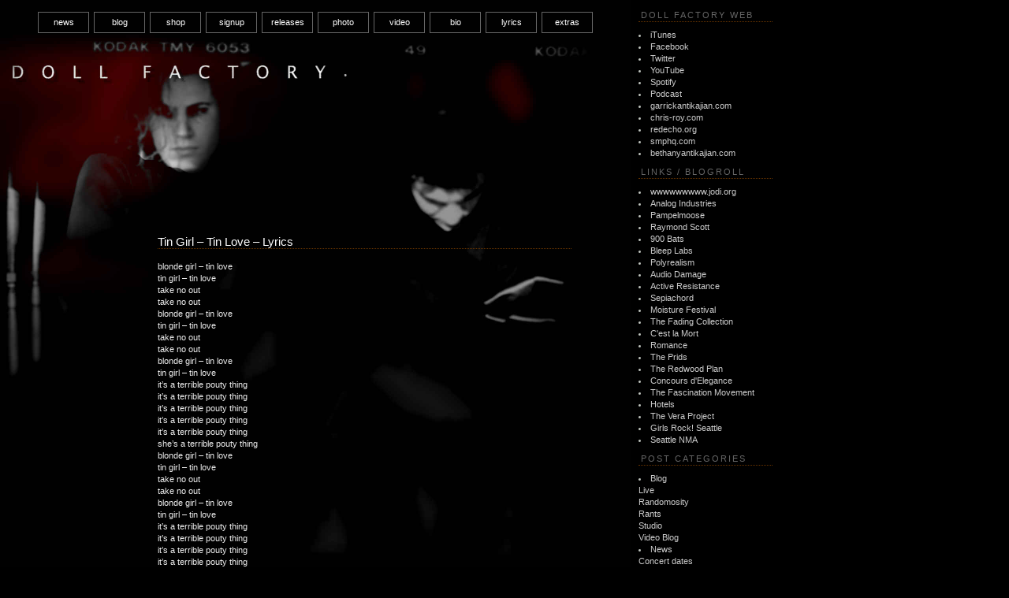

--- FILE ---
content_type: text/html; charset=UTF-8
request_url: https://dollfactory.org/?page_id=29
body_size: 4882
content:
<html>
<head>
<title>Doll Factory | www.dollfactory.org | official web site of the band Doll Factory   &raquo; Tin Girl &#8211; Tin Love &#8211; Lyrics</title>
<link rel="stylesheet" href="https://dollfactory.org/wp-content/themes/blackblood/style.css" type="text/css">
	<link rel='archives' title='December 2016' href='https://dollfactory.org/?m=201612' />
	<link rel='archives' title='July 2012' href='https://dollfactory.org/?m=201207' />
	<link rel='archives' title='June 2012' href='https://dollfactory.org/?m=201206' />
	<link rel='archives' title='December 2011' href='https://dollfactory.org/?m=201112' />
	<link rel='archives' title='October 2011' href='https://dollfactory.org/?m=201110' />
	<link rel='archives' title='March 2011' href='https://dollfactory.org/?m=201103' />
	<link rel='archives' title='January 2011' href='https://dollfactory.org/?m=201101' />
	<link rel='archives' title='December 2010' href='https://dollfactory.org/?m=201012' />
	<link rel='archives' title='November 2010' href='https://dollfactory.org/?m=201011' />
	<link rel='archives' title='August 2010' href='https://dollfactory.org/?m=201008' />
	<link rel='archives' title='June 2010' href='https://dollfactory.org/?m=201006' />
	<link rel='archives' title='May 2010' href='https://dollfactory.org/?m=201005' />
	<link rel='archives' title='April 2010' href='https://dollfactory.org/?m=201004' />
	<link rel='archives' title='March 2010' href='https://dollfactory.org/?m=201003' />
	<link rel='archives' title='February 2010' href='https://dollfactory.org/?m=201002' />
	<link rel='archives' title='January 2010' href='https://dollfactory.org/?m=201001' />
	<link rel='archives' title='November 2009' href='https://dollfactory.org/?m=200911' />
	<link rel='archives' title='October 2009' href='https://dollfactory.org/?m=200910' />
	<link rel='archives' title='September 2009' href='https://dollfactory.org/?m=200909' />
	<link rel='archives' title='August 2009' href='https://dollfactory.org/?m=200908' />
	<link rel='archives' title='July 2009' href='https://dollfactory.org/?m=200907' />
	<link rel='archives' title='February 2009' href='https://dollfactory.org/?m=200902' />
	<link rel='archives' title='August 2008' href='https://dollfactory.org/?m=200808' />
	<link rel='archives' title='June 2008' href='https://dollfactory.org/?m=200806' />
	<link rel='archives' title='November 2007' href='https://dollfactory.org/?m=200711' />
	<link rel='archives' title='October 2007' href='https://dollfactory.org/?m=200710' />
	<link rel='archives' title='August 2007' href='https://dollfactory.org/?m=200708' />
<meta name='robots' content='max-image-preview:large' />
<link rel="alternate" type="application/rss+xml" title="Doll Factory | www.dollfactory.org | official web site of the band Doll Factory &raquo; Tin Girl &#8211; Tin Love &#8211; Lyrics Comments Feed" href="https://dollfactory.org/?feed=rss2&#038;page_id=29" />
<link rel="alternate" title="oEmbed (JSON)" type="application/json+oembed" href="https://dollfactory.org/index.php?rest_route=%2Foembed%2F1.0%2Fembed&#038;url=https%3A%2F%2Fdollfactory.org%2F%3Fpage_id%3D29" />
<link rel="alternate" title="oEmbed (XML)" type="text/xml+oembed" href="https://dollfactory.org/index.php?rest_route=%2Foembed%2F1.0%2Fembed&#038;url=https%3A%2F%2Fdollfactory.org%2F%3Fpage_id%3D29&#038;format=xml" />
<style id='wp-img-auto-sizes-contain-inline-css' type='text/css'>
img:is([sizes=auto i],[sizes^="auto," i]){contain-intrinsic-size:3000px 1500px}
/*# sourceURL=wp-img-auto-sizes-contain-inline-css */
</style>
<style id='wp-emoji-styles-inline-css' type='text/css'>

	img.wp-smiley, img.emoji {
		display: inline !important;
		border: none !important;
		box-shadow: none !important;
		height: 1em !important;
		width: 1em !important;
		margin: 0 0.07em !important;
		vertical-align: -0.1em !important;
		background: none !important;
		padding: 0 !important;
	}
/*# sourceURL=wp-emoji-styles-inline-css */
</style>
<style id='wp-block-library-inline-css' type='text/css'>
:root{--wp-block-synced-color:#7a00df;--wp-block-synced-color--rgb:122,0,223;--wp-bound-block-color:var(--wp-block-synced-color);--wp-editor-canvas-background:#ddd;--wp-admin-theme-color:#007cba;--wp-admin-theme-color--rgb:0,124,186;--wp-admin-theme-color-darker-10:#006ba1;--wp-admin-theme-color-darker-10--rgb:0,107,160.5;--wp-admin-theme-color-darker-20:#005a87;--wp-admin-theme-color-darker-20--rgb:0,90,135;--wp-admin-border-width-focus:2px}@media (min-resolution:192dpi){:root{--wp-admin-border-width-focus:1.5px}}.wp-element-button{cursor:pointer}:root .has-very-light-gray-background-color{background-color:#eee}:root .has-very-dark-gray-background-color{background-color:#313131}:root .has-very-light-gray-color{color:#eee}:root .has-very-dark-gray-color{color:#313131}:root .has-vivid-green-cyan-to-vivid-cyan-blue-gradient-background{background:linear-gradient(135deg,#00d084,#0693e3)}:root .has-purple-crush-gradient-background{background:linear-gradient(135deg,#34e2e4,#4721fb 50%,#ab1dfe)}:root .has-hazy-dawn-gradient-background{background:linear-gradient(135deg,#faaca8,#dad0ec)}:root .has-subdued-olive-gradient-background{background:linear-gradient(135deg,#fafae1,#67a671)}:root .has-atomic-cream-gradient-background{background:linear-gradient(135deg,#fdd79a,#004a59)}:root .has-nightshade-gradient-background{background:linear-gradient(135deg,#330968,#31cdcf)}:root .has-midnight-gradient-background{background:linear-gradient(135deg,#020381,#2874fc)}:root{--wp--preset--font-size--normal:16px;--wp--preset--font-size--huge:42px}.has-regular-font-size{font-size:1em}.has-larger-font-size{font-size:2.625em}.has-normal-font-size{font-size:var(--wp--preset--font-size--normal)}.has-huge-font-size{font-size:var(--wp--preset--font-size--huge)}.has-text-align-center{text-align:center}.has-text-align-left{text-align:left}.has-text-align-right{text-align:right}.has-fit-text{white-space:nowrap!important}#end-resizable-editor-section{display:none}.aligncenter{clear:both}.items-justified-left{justify-content:flex-start}.items-justified-center{justify-content:center}.items-justified-right{justify-content:flex-end}.items-justified-space-between{justify-content:space-between}.screen-reader-text{border:0;clip-path:inset(50%);height:1px;margin:-1px;overflow:hidden;padding:0;position:absolute;width:1px;word-wrap:normal!important}.screen-reader-text:focus{background-color:#ddd;clip-path:none;color:#444;display:block;font-size:1em;height:auto;left:5px;line-height:normal;padding:15px 23px 14px;text-decoration:none;top:5px;width:auto;z-index:100000}html :where(.has-border-color){border-style:solid}html :where([style*=border-top-color]){border-top-style:solid}html :where([style*=border-right-color]){border-right-style:solid}html :where([style*=border-bottom-color]){border-bottom-style:solid}html :where([style*=border-left-color]){border-left-style:solid}html :where([style*=border-width]){border-style:solid}html :where([style*=border-top-width]){border-top-style:solid}html :where([style*=border-right-width]){border-right-style:solid}html :where([style*=border-bottom-width]){border-bottom-style:solid}html :where([style*=border-left-width]){border-left-style:solid}html :where(img[class*=wp-image-]){height:auto;max-width:100%}:where(figure){margin:0 0 1em}html :where(.is-position-sticky){--wp-admin--admin-bar--position-offset:var(--wp-admin--admin-bar--height,0px)}@media screen and (max-width:600px){html :where(.is-position-sticky){--wp-admin--admin-bar--position-offset:0px}}

/*# sourceURL=wp-block-library-inline-css */
</style>
<style id='classic-theme-styles-inline-css' type='text/css'>
/*! This file is auto-generated */
.wp-block-button__link{color:#fff;background-color:#32373c;border-radius:9999px;box-shadow:none;text-decoration:none;padding:calc(.667em + 2px) calc(1.333em + 2px);font-size:1.125em}.wp-block-file__button{background:#32373c;color:#fff;text-decoration:none}
/*# sourceURL=/wp-includes/css/classic-themes.min.css */
</style>
<link rel="https://api.w.org/" href="https://dollfactory.org/index.php?rest_route=/" /><link rel="alternate" title="JSON" type="application/json" href="https://dollfactory.org/index.php?rest_route=/wp/v2/pages/29" /><link rel="EditURI" type="application/rsd+xml" title="RSD" href="https://dollfactory.org/xmlrpc.php?rsd" />
<meta name="generator" content="WordPress 6.9" />
<link rel="canonical" href="https://dollfactory.org/?page_id=29" />
<link rel='shortlink' href='https://dollfactory.org/?p=29' />
<meta name="verify-v1" content="RHoUFAeb85o0Mo3N+DGBge6sTytkSPlHwTemb0Pq0VM=" />
</head>
<body>
<img src="https://dollfactory.org/wp-content/themes/blackblood/images/rotator/rotate.php" height="800px" width="800px" alt="header image"/>
<div class="navigation">
<ul id="nav">
<li><a href="?cat=2">news</a></li>
<li><a href="?cat=3">blog</a></li>
<li><a href="?page_id=3">shop</a></li>
<li><a href="?page_id=4">signup</a></li>
<li><a href="?page_id=5">releases</a></li>
<li><a href="?page_id=6">photo</a></li>
<li><a href="?page_id=7">video</a></li>
<li><a href="?page_id=8">bio</a></li>
<li><a href="?page_id=9">lyrics</a></li>
<li><a href="?page_id=10">extras</a></li>
</ul>
</div>
<div class="sidebar">
<h1>Doll Factory Web</h1>
<p>

<li><a href="http://phobos.apple.com/WebObjects/MZStore.woa/wa/viewArtist?id=6018704" title="Doll Factory on iTunes">iTunes</a></li>

<li><a href="http://www.facebook.com/dollfactoryband" title="Doll Factory on Facebook">Facebook</a></li>

<li><a href="https://twitter.com/dollfactoryband" title="dollfactoryband on Twitter">Twitter</a></li>

<li><a href="http://www.youtube.com/profile?user=dollfactorydotorg" title="Doll Factory YouTube channel">YouTube</a></li>

<li><a href="http://open.spotify.com/artist/1hgLpkc22mbzUT1WkG2htT" title="Listen to Doll Factory on Spotify">Spotify</a></li>

<li><a href="feed://www.dollfactory.org/podcast/?feed=rss2" title="Subscribe to the Doll Factory podcast via RSS feed">Podcast</a></li>

<li><a href="http://garrickantikajian.com/" title="Garrick">garrickantikajian.com</a></li>

<li><a href="http://www.chris-roy.com/" title="Chris">chris-roy.com</a></li>

<li><a href="http://www.redecho.org/" title="Mars">redecho.org</a></li>

<li><a href="http://www.smphq.com/" title="Jason">smphq.com</a></li>

<li><a href="http://www.bethanyantikajian.com/" title="Bethany Antikajian Photography">bethanyantikajian.com</a></li>
</p>

<h1>Links / Blogroll</h1>
<p>

<li><a href="http://wwwwwwwww.jodi.org/" title="http://wwwwwwwww.jodi.org/">wwwwwwwww.jodi.org</a></li>

<li><a href="http://www.analogindustries.com/" title="Chris Randall">Analog Industries</a></li>

<li><a href="http://www.pampelmoose.com/" title="www.pampelmoose.com">Pampelmoose</a></li>

<li><a href="http://RaymondScott.com/" title="From Powerhouse to Soothing Sounds for Baby and beyond...">Raymond Scott</a></li>

<li><a href="http://900bats.com/" title="A Creative Resource for Arts, Information, and Oddities">900 Bats</a></li>

<li><a href="http://bleeplabs.com/" title="Home of the Thingamagoop">Bleep Labs</a></li>

<li><a href="http://www.polyrealism.com/" title="www.polyrealism.com">Polyrealism</a></li>

<li><a href="http://www.audiodamage.com/" title="AD">Audio Damage</a></li>

<li><a href="http://www.activeresistance.co.uk/" title="Active Resistance">Active Resistance</a></li>

<li><a href="http://www.sepiachord.com/" title="www.sepiachord.com">Sepiachord</a></li>

<li><a href="http://www.moisturefestival.org/" title="www.moisturefestival.org">Moisture Festival</a></li>

<li><a href="http://thefadingcollection.com/" title="The Fading Collection">The Fading Collection</a></li>

<li><a href="http://cestlamort.com/" title="Cest la Mort">C'est la Mort</a></li>

<li><a href="http://www.romancetheband.com/" title="Romance">Romance</a></li>

<li><a href="http://www.theprids.com/" title="The Prids">The Prids</a></li>

<li><a href="http://www.theredwoodplan.com/" title="The Redwood Plan">The Redwood Plan</a></li>

<li><a href="http://ilovecde.com/" title="Concours dElegance">Concours d'Elegance</a></li>

<li><a href="http://www.thefascinationmovement.com/" title="The Fascination Movement">The Fascination Movement</a></li>

<li><a href="http://www.hotelsmusic.com/" title="Hotels">Hotels</a></li>

<li><a href="http://www.theveraproject.org/" title="The Vera Project">The Vera Project</a></li>

<li><a href="http://www.girlsrockseattle.org/" title="Girls Rock Seattle">Girls Rock! Seattle</a></li>

<li><a href="http://www.seattlenma.org/" title="Seattle Nightlife and Music Association">Seattle NMA</a></li>

</p>
<h1>Post Categories</h1>
<p>	<li class="cat-item cat-item-3"><a href="https://dollfactory.org/?cat=3">Blog</a>
<ul class='children'>
	<li class="cat-item cat-item-13"><a href="https://dollfactory.org/?cat=13">Live</a>
</li>
	<li class="cat-item cat-item-19"><a href="https://dollfactory.org/?cat=19">Randomosity</a>
</li>
	<li class="cat-item cat-item-14"><a href="https://dollfactory.org/?cat=14">Rants</a>
</li>
	<li class="cat-item cat-item-12"><a href="https://dollfactory.org/?cat=12">Studio</a>
</li>
	<li class="cat-item cat-item-16"><a href="https://dollfactory.org/?cat=16">Video Blog</a>
</li>
</ul>
</li>
	<li class="cat-item cat-item-2"><a href="https://dollfactory.org/?cat=2">News</a>
<ul class='children'>
	<li class="cat-item cat-item-9"><a href="https://dollfactory.org/?cat=9">Concert dates</a>
</li>
	<li class="cat-item cat-item-18"><a href="https://dollfactory.org/?cat=18">Releases</a>
</li>
	<li class="cat-item cat-item-15"><a href="https://dollfactory.org/?cat=15">Shop</a>
</li>
</ul>
</li>
</p>
<h1>Post Archives</h1>
<p>	<li><a href='https://dollfactory.org/?m=201612'>December 2016</a></li>
	<li><a href='https://dollfactory.org/?m=201207'>July 2012</a></li>
	<li><a href='https://dollfactory.org/?m=201206'>June 2012</a></li>
	<li><a href='https://dollfactory.org/?m=201112'>December 2011</a></li>
	<li><a href='https://dollfactory.org/?m=201110'>October 2011</a></li>
	<li><a href='https://dollfactory.org/?m=201103'>March 2011</a></li>
	<li><a href='https://dollfactory.org/?m=201101'>January 2011</a></li>
	<li><a href='https://dollfactory.org/?m=201012'>December 2010</a></li>
	<li><a href='https://dollfactory.org/?m=201011'>November 2010</a></li>
	<li><a href='https://dollfactory.org/?m=201008'>August 2010</a></li>
	<li><a href='https://dollfactory.org/?m=201006'>June 2010</a></li>
	<li><a href='https://dollfactory.org/?m=201005'>May 2010</a></li>
	<li><a href='https://dollfactory.org/?m=201004'>April 2010</a></li>
	<li><a href='https://dollfactory.org/?m=201003'>March 2010</a></li>
	<li><a href='https://dollfactory.org/?m=201002'>February 2010</a></li>
	<li><a href='https://dollfactory.org/?m=201001'>January 2010</a></li>
	<li><a href='https://dollfactory.org/?m=200911'>November 2009</a></li>
	<li><a href='https://dollfactory.org/?m=200910'>October 2009</a></li>
	<li><a href='https://dollfactory.org/?m=200909'>September 2009</a></li>
	<li><a href='https://dollfactory.org/?m=200908'>August 2009</a></li>
	<li><a href='https://dollfactory.org/?m=200907'>July 2009</a></li>
	<li><a href='https://dollfactory.org/?m=200902'>February 2009</a></li>
	<li><a href='https://dollfactory.org/?m=200808'>August 2008</a></li>
	<li><a href='https://dollfactory.org/?m=200806'>June 2008</a></li>
	<li><a href='https://dollfactory.org/?m=200711'>November 2007</a></li>
	<li><a href='https://dollfactory.org/?m=200710'>October 2007</a></li>
	<li><a href='https://dollfactory.org/?m=200708'>August 2007</a></li>
</p>

<h1>Credits</h1>
<p> 

			<li><a href="feed://www.dollfactory.org/podcast/?feed=rss2" title="Subscribe to the Doll Factory podcast via RSS feed">Podcast RSS</a></li>

			<li><a href="https://dollfactory.org/?feed=rss2" title="Syndicate this site using RSS 2.0">Entries <abbr title="Really Simple Syndication">RSS</abbr></a></li>

			<li><a href="https://dollfactory.org/?feed=comments-rss2" title="The latest comments to all posts in RSS">Comments <abbr title="Really Simple Syndication">RSS</abbr></a></li>

			<li><a href="http://wordpress.org" title="powered by Powered by Wordpress, state-of-the-art semantic personal publishing platform.">Wordpress</a></li>

<li>&copy; 2007-2017 Doll Factory</li>

<li>dollfactory (at) dollfactory (dot) org</li>

</p>

<h1>Twitter Feed</h1>
<p>
<div id="twtr-profile-widget"></div>
<script src="http://widgets.twimg.com/j/1/widget.js"></script>
<link href="http://widgets.twimg.com/j/1/widget.css" type="text/css" rel="stylesheet">
<script>
new TWTR.Widget({
  profile: true,
  id: 'twtr-profile-widget',
  loop: true,
  width: 170,
  height: 200,
  theme: {
    shell: {
      background: '#000000',
      color: '#c20a04'
    },
    tweets: {
      background: '#0f0b0b',
      color: '#c22a00',
      links: '#fa7203'
    }
  }
}).render().setProfile('dollfactoryband').start();
</script>			
</p>
<br></div>

<div class="content">





<h2>Tin Girl &#8211; Tin Love &#8211; Lyrics</a></h2><h1></h1><br>
<p>blonde girl &#8211; tin love<br />
tin girl &#8211; tin love<br />
take no out<br />
take no out<br />
blonde girl &#8211; tin love<br />
tin girl &#8211; tin love<br />
take no out<br />
take no out<br />
blonde girl &#8211; tin love<br />
tin girl &#8211; tin love<br />
it&#8217;s a terrible pouty thing<br />
it&#8217;s a terrible pouty thing<br />
it&#8217;s a terrible pouty thing<br />
it&#8217;s a terrible pouty thing<br />
it&#8217;s a terrible pouty thing<br />
she&#8217;s a terrible pouty thing<br />
blonde girl &#8211; tin love<br />
tin girl &#8211; tin love<br />
take no out<br />
take no out<br />
blonde girl &#8211; tin love<br />
tin girl &#8211; tin love<br />
it&#8217;s a terrible pouty thing<br />
it&#8217;s a terrible pouty thing<br />
it&#8217;s a terrible pouty thing<br />
it&#8217;s a terrible pouty thing<br />
it&#8217;s a terrible pouty thing<br />
she&#8217;s a terrible pouty thing<br />
joints stick and rub<br />
joints stick and rub<br />
her sweet glue<br />
sweet girl leaking<br />
but sad girl &#8211; black dove<br />
so far and wide<br />
reflecting like the moon<br />
she likes the moon<br />
and her eyes move with the tide<br />
gun like the boarboy<br />
fish and the boarboy<br />
wait here wait here<br />
for your human hound<br />
your blonde girl smile<br />
and it&#8217;s a little hole<br />
such a little hole<br />
come down<br />
come down<br />
come down<br />
dark<br />
blonde girl &#8211; tin love<br />
tin girl &#8211; tin love<br />
take no out<br />
take no out<br />
blonde girl &#8211; tin love<br />
tin girl &#8211; tin love<br />
it&#8217;s a terrible pouty thing<br />
it&#8217;s a terrible pouty thing<br />
it&#8217;s a terrible pouty thing<br />
it&#8217;s a terrible pouty thing<br />
it&#8217;s a terrible pouty thing<br />
she&#8217;s a terrible pouty thing<br />
i wouldn&#8217;t smile for you<br />
like you&#8217;d lap me up<br />
wouldn&#8217;t smile &#8211; tin girl<br />
tongue work &#8211; tin love<br />
black girl &#8211; tin love<br />
tin girl &#8211; tin love<br />
it&#8217;s a terrible pouty thing<br />
it&#8217;s a terrible pouty thing<br />
it&#8217;s a terrible pouty thing<br />
it&#8217;s a terrible pouty thing<br />
it&#8217;s a terrible pouty thing<br />
she&#8217;s a terrible pouty thing</p>
<p>antikajian [BMI] roy [BMI] Â© 2002 &#8211; all rights reserved, reprinted with permission</p>
<br>
<rdf:RDF xmlns:rdf="http://www.w3.org/1999/02/22-rdf-syntax-ns#"
			xmlns:dc="http://purl.org/dc/elements/1.1/"
			xmlns:trackback="http://madskills.com/public/xml/rss/module/trackback/">
		<rdf:Description rdf:about="https://dollfactory.org/?page_id=29"
    dc:identifier="https://dollfactory.org/?page_id=29"
    dc:title="Tin Girl &#8211; Tin Love &#8211; Lyrics"
    trackback:ping="https://dollfactory.org/wp-trackback.php?p=29" />
</rdf:RDF>
<!-- You can start editing here. -->


  		<!-- If comments are closed. -->
		<p class="nocomments"></p>
		
	





<div align="center">
 </div>

		



</div>
</body>
</html>

--- FILE ---
content_type: text/css
request_url: https://dollfactory.org/wp-content/themes/blackblood/style.css
body_size: 705
content:
/*  
Theme Name: BlackBlood
Theme URI: http://www.sw4n.net
Description: Bloody	
Author: Sw4n
Author URI: http://www.sw4n.net	
*/

body {
margin: 0px;
background-color: #000;
line-height: 15px;
color: #DEDEDE;
}

input, select, textarea {
padding: 0px;
margin: 0px;
margin-top: 2px;
font-family: Verdana, Arial, Helvetica, sans-serif; 
font-size: 8pt;
}

a {
text-decoration: none;
color: #CCCCCC;
font-weight: normal;
}

a:hover {
text-decoration: none;
color: #FFFFFF;
font-weight: normal;
}

#commentlist {
	margin: 1.2em 0;
	padding-left: 10px;
	list-style-type: none;
}
#commentlist li  { 
background-color: #d1d0c6; 
background-repeat: repeat-x; 
background-attachment: scroll; 
background-position: 0 0; 
margin-bottom: 8px; 
padding: 1px 20px; 
border-style: solid; 
border-width: 1px; 
border-color: #fff #666666 #666666 #fff }

p {
padding: 0px;
margin: 0px;
margin-bottom: 9px;
}

.pg {
padding: 0px;
margin: 0px;
padding-left: 3px;
padding-right: 2px;
}

table {
font-family: Verdana, Arial, Helvetica, sans-serif; 
font-size: 8pt;
color: #FFFFFF;
width: 100%;
}

.navigation {
position: absolute;
left: 0px;
top: 12px;
width: 810px;
}

ul#nav {
list-style-type: none;
font-family: Verdana, Arial, Helvetica, sans-serif; 
font-size: 8pt;
margin: 0 0 0 5px;
}

ul#nav li {
float:left;
width: 65px;
margin: 3px;
margin-right: 3px;
}

ul#nav li a, ul#nav li a:link, ul#nav li a:active, ul#nav li a:visited {
background-color: transparent;
color: #fff;
display: block;
padding: 5px;
text-decoration: none;
text-align: center;
border: 1px solid #666;
}

ul#nav li a:hover {
background-color: #000;
}

.sidebar {
position: absolute;
top: 12px;
left: 810px;
width: 170px;
font-family: Verdana, Arial, Helvetica, sans-serif; 
font-size: 8pt;
color: #BFC4BE;
text-align: justify;
}

.content {
position: absolute;
top: 300px;
left: 200px;
width: 525px;
font-family: Verdana, Arial, Helvetica, sans-serif; 
font-size: 8pt;
font-weight: normal;
color: #EDEDED;
text-align: left;
}

h1 {
padding: 0px 0px 0px 3px;
font-family: Tahoma, sans-serif; 
font-size: 8pt;
color: #666666;
font-weight: normal;
margin: 0px;
text-transform: uppercase;
letter-spacing: 2px;
border-bottom-width: 1px;
border-bottom-style: dotted;
border-bottom-color: #663300;
}

.met {}

.met ul {
margin: 0;
padding: 0;
text-indent: 0px;
}

.met ul li {
margin: 0;
padding: 0;
list-style-type: none;
}

.sidebar ul {
margin: 0;
padding: 0;
text-indent: 0px;
}

.sidebar ul li {
margin: 0;
padding: 0;
list-style-type: none;
}
h2 {
font-family: Verdana, Arial, Helvetica, sans-serif; 
font-size: 11pt;
font-weight: normal;
color: #FFFFFF;
margin: 0px;
padding: 0px;
}

input, select, textarea  { 
border-left:0px none #1d1e11; 
border-right:1px solid #1d1e11; 
border-top:0px none #1d1e11; 
border-bottom:1px solid #1d1e11; 
color: #515530; 
font-family: Verdana, Arial, Helvetica, sans-serif; 
font-size: 8pt;
background-color: #efe6dd; 
text-align: left; 
padding: 3px;   
}